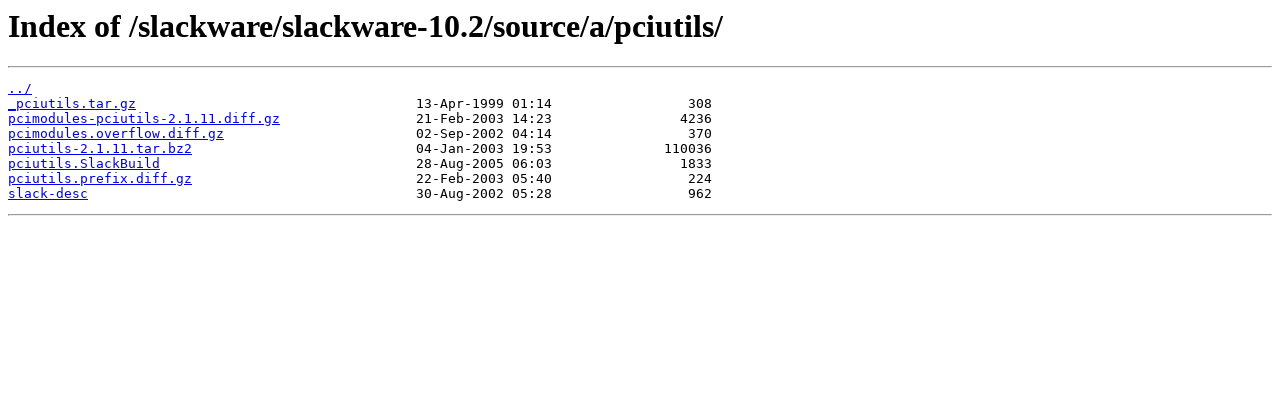

--- FILE ---
content_type: text/html
request_url: https://mirror.tspu.ru/slackware/slackware-10.2/source/a/pciutils/
body_size: 337
content:
<html>
<head><title>Index of /slackware/slackware-10.2/source/a/pciutils/</title></head>
<body>
<h1>Index of /slackware/slackware-10.2/source/a/pciutils/</h1><hr><pre><a href="../">../</a>
<a href="_pciutils.tar.gz">_pciutils.tar.gz</a>                                   13-Apr-1999 01:14                 308
<a href="pcimodules-pciutils-2.1.11.diff.gz">pcimodules-pciutils-2.1.11.diff.gz</a>                 21-Feb-2003 14:23                4236
<a href="pcimodules.overflow.diff.gz">pcimodules.overflow.diff.gz</a>                        02-Sep-2002 04:14                 370
<a href="pciutils-2.1.11.tar.bz2">pciutils-2.1.11.tar.bz2</a>                            04-Jan-2003 19:53              110036
<a href="pciutils.SlackBuild">pciutils.SlackBuild</a>                                28-Aug-2005 06:03                1833
<a href="pciutils.prefix.diff.gz">pciutils.prefix.diff.gz</a>                            22-Feb-2003 05:40                 224
<a href="slack-desc">slack-desc</a>                                         30-Aug-2002 05:28                 962
</pre><hr></body>
</html>
